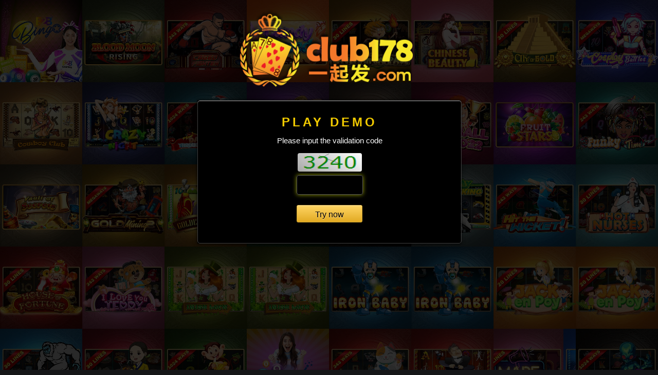

--- FILE ---
content_type: text/html; charset=utf-8
request_url: https://www.club178.com/en-US/Member/TryNow?gameId=2&gameType=CountdownToMidnight
body_size: 1587
content:

<!doctype html>
<html>
    <head>
        <title>Try now</title>
        <meta charset="utf-8">
        <meta name="keywords" content="gamble, casino games, baccarat, dragon tiger, xoc dia, fantan, baccarat insurance, belangkai, balangkai, sportsbook, slots game" />
        <meta name="description" content="Our website is one of the world's leading online gambling website, based on a legal land-based casino. Our game bundle, including live dealer casino games, sportsbook, slot games, lottery and keno" />
        <meta name="viewport" content="width=device-width, initial-scale=1, maximum-scale=1">
        <link rel="icon" type="image/x-icon" href="/favicon.ico?tdsotm=20170327220600ey"/>
        <link rel="icon" type="image/png" href="/favicon.png?tdsotm=20170327220600ey" />
        <link href="/Content/themes/MemberLayout/css/play_demo.css?tdsotm=20170327220600ey" rel="stylesheet" />
        <link href="/Content/themes/MemberLayout/css/loader.css?tdsotm=20170327220600ey" rel="stylesheet" />
        <script src="/Scripts/jquery-1.11.1.min.js?tdsotm=20170327220600ey"></script>
        <script src="/Scripts/playdemo/modernizr.js?tdsotm=20170327220600ey"></script>
        <script src="/Scripts/playdemo/jquery.gridrotator.js?tdsotm=20170327220600ey"></script>
        <script src="/Scripts/jquery-ui/jquery-ui.js?tdsotm=20170327220600ey"></script>
        <script src="/Jquery/jquery-common.js?tdsotm=20170327220600ey"></script>
        <script src="/Jquery/Member/TryNow.js?tdsotm=20170327220600ey"></script>
        
        <script type="text/javascript">
            $(document).ready(function() {
                TryNow.init();

                $("#image-grid").gridrotator({
                    rows: 7,
                    columns: 10,
                    animSpeed: 1000,
                    interval: 1000,
                    step: 6,
                    w1400: {
                        rows: 9,
                        columns: 8
                    },
                    w1200: {
                        rows: 8,
                        columns: 7
                    },
                    w1024: {
                        rows: 8,
                        columns: 6
                    },
                    w768: {
                        rows: 12,
                        columns: 5
                    },
                    w480: {
                        rows: 8,
                        columns: 4
                    },
                    w320: {
                        rows: 8,
                        columns: 3
                    },
                    w240: {
                        rows: 8,
                        columns: 2
                    }
                });

            });
        </script>
    </head>
    <body>
        <!--background images-->
        <div class="mask"></div>
        <div id="image-grid" class="image-grid">
            <ul>
                    <li><a href="#"><img src="/Content/themes/MemberLayout/images/playdemo/games/slots/games_1.jpg?tdsotm=20170327220600ey" alt=""/></a></li>
                    <li><a href="#"><img src="/Content/themes/MemberLayout/images/playdemo/games/slots/games_2.jpg?tdsotm=20170327220600ey" alt=""/></a></li>
                    <li><a href="#"><img src="/Content/themes/MemberLayout/images/playdemo/games/slots/games_3.jpg?tdsotm=20170327220600ey" alt=""/></a></li>
                    <li><a href="#"><img src="/Content/themes/MemberLayout/images/playdemo/games/slots/games_4.jpg?tdsotm=20170327220600ey" alt=""/></a></li>
                    <li><a href="#"><img src="/Content/themes/MemberLayout/images/playdemo/games/slots/games_5.jpg?tdsotm=20170327220600ey" alt=""/></a></li>
                    <li><a href="#"><img src="/Content/themes/MemberLayout/images/playdemo/games/slots/games_6.jpg?tdsotm=20170327220600ey" alt=""/></a></li>
                    <li><a href="#"><img src="/Content/themes/MemberLayout/images/playdemo/games/slots/games_7.jpg?tdsotm=20170327220600ey" alt=""/></a></li>
                    <li><a href="#"><img src="/Content/themes/MemberLayout/images/playdemo/games/slots/games_8.jpg?tdsotm=20170327220600ey" alt=""/></a></li>
                    <li><a href="#"><img src="/Content/themes/MemberLayout/images/playdemo/games/slots/games_9.jpg?tdsotm=20170327220600ey" alt=""/></a></li>
                    <li><a href="#"><img src="/Content/themes/MemberLayout/images/playdemo/games/slots/games_10.jpg?tdsotm=20170327220600ey" alt=""/></a></li>
                    <li><a href="#"><img src="/Content/themes/MemberLayout/images/playdemo/games/slots/games_11.jpg?tdsotm=20170327220600ey" alt=""/></a></li>
                    <li><a href="#"><img src="/Content/themes/MemberLayout/images/playdemo/games/slots/games_12.jpg?tdsotm=20170327220600ey" alt=""/></a></li>
                    <li><a href="#"><img src="/Content/themes/MemberLayout/images/playdemo/games/slots/games_13.jpg?tdsotm=20170327220600ey" alt=""/></a></li>
                    <li><a href="#"><img src="/Content/themes/MemberLayout/images/playdemo/games/slots/games_14.jpg?tdsotm=20170327220600ey" alt=""/></a></li>
                    <li><a href="#"><img src="/Content/themes/MemberLayout/images/playdemo/games/slots/games_16.jpg?tdsotm=20170327220600ey" alt=""/></a></li>
                    <li><a href="#"><img src="/Content/themes/MemberLayout/images/playdemo/games/slots/games_17.jpg?tdsotm=20170327220600ey" alt=""/></a></li>
                    <li><a href="#"><img src="/Content/themes/MemberLayout/images/playdemo/games/slots/games_18.jpg?tdsotm=20170327220600ey" alt=""/></a></li>
                    <li><a href="#"><img src="/Content/themes/MemberLayout/images/playdemo/games/slots/games_19.jpg?tdsotm=20170327220600ey" alt=""/></a></li>
                    <li><a href="#"><img src="/Content/themes/MemberLayout/images/playdemo/games/slots/games_20.jpg?tdsotm=20170327220600ey" alt=""/></a></li>
                    <li><a href="#"><img src="/Content/themes/MemberLayout/images/playdemo/games/slots/games_21.jpg?tdsotm=20170327220600ey" alt=""/></a></li>
                    <li><a href="#"><img src="/Content/themes/MemberLayout/images/playdemo/games/slots/games_22.jpg?tdsotm=20170327220600ey" alt=""/></a></li>
                    <li><a href="#"><img src="/Content/themes/MemberLayout/images/playdemo/games/slots/games_23.jpg?tdsotm=20170327220600ey" alt=""/></a></li>
                    <li><a href="#"><img src="/Content/themes/MemberLayout/images/playdemo/games/slots/games_24.jpg?tdsotm=20170327220600ey" alt=""/></a></li>
                    <li><a href="#"><img src="/Content/themes/MemberLayout/images/playdemo/games/slots/games_25.jpg?tdsotm=20170327220600ey" alt=""/></a></li>
                    <li><a href="#"><img src="/Content/themes/MemberLayout/images/playdemo/games/slots/games_26.jpg?tdsotm=20170327220600ey" alt=""/></a></li>
                    <li><a href="#"><img src="/Content/themes/MemberLayout/images/playdemo/games/slots/games_27.jpg?tdsotm=20170327220600ey" alt=""/></a></li>
                    <li><a href="#"><img src="/Content/themes/MemberLayout/images/playdemo/games/slots/games_28.jpg?tdsotm=20170327220600ey" alt=""/></a></li>
                    <li><a href="#"><img src="/Content/themes/MemberLayout/images/playdemo/games/slots/games_29.jpg?tdsotm=20170327220600ey" alt=""/></a></li>
                    <li><a href="#"><img src="/Content/themes/MemberLayout/images/playdemo/games/slots/games_30.jpg?tdsotm=20170327220600ey" alt=""/></a></li>
                    <li><a href="#"><img src="/Content/themes/MemberLayout/images/playdemo/games/slots/games_31.jpg?tdsotm=20170327220600ey" alt=""/></a></li>
                    <li><a href="#"><img src="/Content/themes/MemberLayout/images/playdemo/games/slots/games_32.jpg?tdsotm=20170327220600ey" alt=""/></a></li>
                    <li><a href="#"><img src="/Content/themes/MemberLayout/images/playdemo/games/slots/games_33.jpg?tdsotm=20170327220600ey" alt=""/></a></li>
                    <li><a href="#"><img src="/Content/themes/MemberLayout/images/playdemo/games/slots/games_34.jpg?tdsotm=20170327220600ey" alt=""/></a></li>
                    <li><a href="#"><img src="/Content/themes/MemberLayout/images/playdemo/games/slots/games_35.jpg?tdsotm=20170327220600ey" alt=""/></a></li>
                    <li><a href="#"><img src="/Content/themes/MemberLayout/images/playdemo/games/slots/games_36.jpg?tdsotm=20170327220600ey" alt=""/></a></li>
                    <li><a href="#"><img src="/Content/themes/MemberLayout/images/playdemo/games/slots/games_37.jpg?tdsotm=20170327220600ey" alt=""/></a></li>
                    <li><a href="#"><img src="/Content/themes/MemberLayout/images/playdemo/games/slots/games_38.jpg?tdsotm=20170327220600ey" alt=""/></a></li>
                    <li><a href="#"><img src="/Content/themes/MemberLayout/images/playdemo/games/slots/games_39.jpg?tdsotm=20170327220600ey" alt=""/></a></li>
                    <li><a href="#"><img src="/Content/themes/MemberLayout/images/playdemo/games/slots/games_40.jpg?tdsotm=20170327220600ey" alt=""/></a></li>
                    <li><a href="#"><img src="/Content/themes/MemberLayout/images/playdemo/games/slots/games_41.jpg?tdsotm=20170327220600ey" alt=""/></a></li>
                    <li><a href="#"><img src="/Content/themes/MemberLayout/images/playdemo/games/slots/games_42.jpg?tdsotm=20170327220600ey" alt=""/></a></li>
                    <li><a href="#"><img src="/Content/themes/MemberLayout/images/playdemo/games/slots/games_43.jpg?tdsotm=20170327220600ey" alt=""/></a></li>
                    <li><a href="#"><img src="/Content/themes/MemberLayout/images/playdemo/games/slots/games_44.jpg?tdsotm=20170327220600ey" alt=""/></a></li>
                    <li><a href="#"><img src="/Content/themes/MemberLayout/images/playdemo/games/slots/games_45.jpg?tdsotm=20170327220600ey" alt=""/></a></li>
                    <li><a href="#"><img src="/Content/themes/MemberLayout/images/playdemo/games/slots/games_46.jpg?tdsotm=20170327220600ey" alt=""/></a></li>
                    <li><a href="#"><img src="/Content/themes/MemberLayout/images/playdemo/games/slots/games_47.jpg?tdsotm=20170327220600ey" alt=""/></a></li>
                    <li><a href="#"><img src="/Content/themes/MemberLayout/images/playdemo/games/slots/games_48.jpg?tdsotm=20170327220600ey" alt=""/></a></li>
                    <li><a href="#"><img src="/Content/themes/MemberLayout/images/playdemo/games/slots/games_49.jpg?tdsotm=20170327220600ey" alt=""/></a></li>
                    <li><a href="#"><img src="/Content/themes/MemberLayout/images/playdemo/games/slots/games_50.jpg?tdsotm=20170327220600ey" alt=""/></a></li>
                    <li><a href="#"><img src="/Content/themes/MemberLayout/images/playdemo/games/slots/games_51.jpg?tdsotm=20170327220600ey" alt=""/></a></li>
                    <li><a href="#"><img src="/Content/themes/MemberLayout/images/playdemo/games/slots/games_52.jpg?tdsotm=20170327220600ey" alt=""/></a></li>
                    <li><a href="#"><img src="/Content/themes/MemberLayout/images/playdemo/games/slots/games_53.jpg?tdsotm=20170327220600ey" alt=""/></a></li>
                    <li><a href="#"><img src="/Content/themes/MemberLayout/images/playdemo/games/slots/games_54.jpg?tdsotm=20170327220600ey" alt=""/></a></li>
                    <li><a href="#"><img src="/Content/themes/MemberLayout/images/playdemo/games/slots/games_55.jpg?tdsotm=20170327220600ey" alt=""/></a></li>
                    <li><a href="#"><img src="/Content/themes/MemberLayout/images/playdemo/games/slots/games_56.jpg?tdsotm=20170327220600ey" alt=""/></a></li>
                    <li><a href="#"><img src="/Content/themes/MemberLayout/images/playdemo/games/slots/games_57.jpg?tdsotm=20170327220600ey" alt=""/></a></li>
                    <li><a href="#"><img src="/Content/themes/MemberLayout/images/playdemo/games/slots/games_58.jpg?tdsotm=20170327220600ey" alt=""/></a></li>
                    <li><a href="#"><img src="/Content/themes/MemberLayout/images/playdemo/games/slots/games_59.jpg?tdsotm=20170327220600ey" alt=""/></a></li>
                    <li><a href="#"><img src="/Content/themes/MemberLayout/images/playdemo/games/slots/games_60.jpg?tdsotm=20170327220600ey" alt=""/></a></li>
                    <li><a href="#"><img src="/Content/themes/MemberLayout/images/playdemo/games/slots/games_61.jpg?tdsotm=20170327220600ey" alt=""/></a></li>
                    <li><a href="#"><img src="/Content/themes/MemberLayout/images/playdemo/games/slots/games_62.jpg?tdsotm=20170327220600ey" alt=""/></a></li>
                    <li><a href="#"><img src="/Content/themes/MemberLayout/images/playdemo/games/slots/games_63.jpg?tdsotm=20170327220600ey" alt=""/></a></li>
                    <li><a href="#"><img src="/Content/themes/MemberLayout/images/playdemo/games/slots/games_64.jpg?tdsotm=20170327220600ey" alt=""/></a></li>
                    <li><a href="#"><img src="/Content/themes/MemberLayout/images/playdemo/games/slots/games_65.jpg?tdsotm=20170327220600ey" alt=""/></a></li>
                    <li><a href="#"><img src="/Content/themes/MemberLayout/images/playdemo/games/slots/games_66.jpg?tdsotm=20170327220600ey" alt=""/></a></li>
                    <li><a href="#"><img src="/Content/themes/MemberLayout/images/playdemo/games/slots/games_67.jpg?tdsotm=20170327220600ey" alt=""/></a></li>
                    <li><a href="#"><img src="/Content/themes/MemberLayout/images/playdemo/games/slots/games_68.jpg?tdsotm=20170327220600ey" alt=""/></a></li>
                    <li><a href="#"><img src="/Content/themes/MemberLayout/images/playdemo/games/slots/games_69.jpg?tdsotm=20170327220600ey" alt=""/></a></li>
                    <li><a href="#"><img src="/Content/themes/MemberLayout/images/playdemo/games/slots/games_70.jpg?tdsotm=20170327220600ey" alt=""/></a></li>
                    <li><a href="#"><img src="/Content/themes/MemberLayout/images/playdemo/games/slots/games_71.jpg?tdsotm=20170327220600ey" alt=""/></a></li>
                    <li><a href="#"><img src="/Content/themes/MemberLayout/images/playdemo/games/slots/games_72.jpg?tdsotm=20170327220600ey" alt=""/></a></li>
                    <li><a href="#"><img src="/Content/themes/MemberLayout/images/playdemo/games/slots/games_73.jpg?tdsotm=20170327220600ey" alt=""/></a></li>
                    <li><a href="#"><img src="/Content/themes/MemberLayout/images/playdemo/games/slots/games_74.jpg?tdsotm=20170327220600ey" alt=""/></a></li>
                    <li><a href="#"><img src="/Content/themes/MemberLayout/images/playdemo/games/slots/games_75.jpg?tdsotm=20170327220600ey" alt=""/></a></li>
                    <li><a href="#"><img src="/Content/themes/MemberLayout/images/playdemo/games/slots/games_76.jpg?tdsotm=20170327220600ey" alt=""/></a></li>
                    <li><a href="#"><img src="/Content/themes/MemberLayout/images/playdemo/games/slots/games_77.jpg?tdsotm=20170327220600ey" alt=""/></a></li>
                    <li><a href="#"><img src="/Content/themes/MemberLayout/images/playdemo/games/slots/games_78.jpg?tdsotm=20170327220600ey" alt=""/></a></li>
                    <li><a href="#"><img src="/Content/themes/MemberLayout/images/playdemo/games/slots/games_79.jpg?tdsotm=20170327220600ey" alt=""/></a></li>
                    <li><a href="#"><img src="/Content/themes/MemberLayout/images/playdemo/games/slots/games_80.jpg?tdsotm=20170327220600ey" alt=""/></a></li>
                
            </ul>

        </div>
        <!-- background images -->

        <div id="tryNow" class="container" data-values='{"Culture":"en-US","Action":"TryNow","NoteTitle":"Notes","BtClose":"Close","ImgUrl":"/Member/ShowLoginCaptcha","CaptInvalid":"Captcha invalid","PassInvalid":"Password must be at least 6 to 12 characters  and contains only characters and digits","UserInvalid":"Username must be at least 5 to 16 characters and contains only characters and digits","ErrorTitle": "Error"}'>
            <div class="brand-name">
                <img class="logo" src="/Content/themes/MemberLayout/images/playdemo/logo_playdemo.png?tdsotm=20170327220600ey" alt="" />
            </div>
            <div id="dialog-demo" class="content">
                <section class="box_form">
                    <h2>Play Demo</h2>
                    <p>Please input the validation code</p>
                    <div class="validation_demo">
                        <div><img id="imgTryNowCaptcha" data-values='{"Url":"/en-US/Member/GetTryNowCaptcha"}' alt=""/></div>
                        <input id="txtTryNowCapt" maxlength="4" type="text" tabindex="1"/>
                        <input id="txtGameId" type="hidden" value="2" />
                        <input id="txtGameType" type="hidden" value="CountdownToMidnight" />

                    </div>
                    <a id="btnPlayNow" href="javascript:void(0);" class="btn_playdemo" title="">Try now</a>
                    <div class="error_mes">
                        <p id="spError"></p>
                    </div>
                </section>
            </div>
        </div>
        <div class="loader"></div>
    </body>
</html>


--- FILE ---
content_type: text/css
request_url: https://www.club178.com/Content/themes/MemberLayout/css/play_demo.css?tdsotm=20170327220600ey
body_size: 1708
content:

body, html  { height: 100%}
html, body, div, span, applet, object, iframe,
blockquote, pre, a, abbr, acronym, address, big, cite, code,
del, dfn, em, font, img, ins, kbd, q, s, samp,
small, strike, strong, sub, sup, tt, var,
b, u, i, center,
dl, dt, dd, ol, ul, li,
fieldset, form, label, legend,
caption{
	margin: 0;
	padding: 0;
	border: 0;
	outline: 0;
	font-size: 100%;
	vertical-align: baseline;
	}
body { line-height: 1}
ol, ul { list-style: none}
blockquote, q { quotes: none}
blockquote:before, blockquote:after, q:before, q:after { content: ''; content: none}
:focus { outline: 0}
del { text-decoration: line-through}

/*----------------------------------------------*/
/* 3.0 General Styles */
/*----------------------------------------------*/
html{-webkit-text-size-adjust: none;}
body {
  font-family: 'Open Sans', sans-serif, Arial, sans-serif;
  font-smoothing: antialiased;
  font-weight: normal;
  background: #151618;
  color: #FFF;
  margin: 0;
  text-align:center;
  overflow: hidden; 
}

h1 {
  text-transform: uppercase;
  letter-spacing: 4px;
  font-weight: normal;
  font-size: 22px;
}

h2 {
  text-transform: uppercase;
  letter-spacing: 5px;
  font-size: 24px;
  margin:0;
  text-align:center;
  color:#f1ca00;
}

p {
  line-height: 1.2em;
  text-align: center;
  font-size: 15px;
  color:#fff;
}

a {
  transition: color 0.2s ease-out;
  color: #fff;
  text-decoration:underline;
}

a:hover {
  color: #fff;
}

h2 span{margin:0px;}

/*----------------------------------------------*/
/* 4.0 Content Styles */
/*----------------------------------------------*/
.brand-name {
	max-width:550px;
	min-width:300px;
	width: 40%; 
	margin:10px auto 0 auto;

	
}
.brand-name img{
	width:80%;
}

.container {
  position: relative;
  width: 100%;
  z-index:9999;
}

.content{
	max-width:550px;
	min-width:300px;
	width: 40%; margin:0 auto 0 auto;
	color: #fff;
	text-shadow: 0 1px #000;
	background: #000 url(../images/backbg.png) repeat;
	
	-webkit-box-shadow: 0px 0px 6px 1px rgba(0,0,0,0.75);
	-moz-box-shadow: 0px 0px 6px 1px rgba(0,0,0,0.75);
	box-shadow: 0px 0px 6px 1px rgba(0,0,0,0.75);
}
.box_form{
	width:100%;
	border-radius:5px;
	padding:30px 0;
	border:1px solid #3e3e3e;
	/*background: url("../images/light.png") no-repeat center top;*/
	background-size:200% 100%;
	-moz-box-shadow: 0 .125em .125em rgba(0,0,0,.09), inset 0 .0625em 0 rgba(255,255,255,.5);
	-webkit-box-shadow: 0 .125em .125em rgba(0,0,0,.09), inset 0 .0625em 0 rgba(255,255,255,.5);
	box-shadow: 0 .125em .125em rgba(0,0,0,.09), inset 0 .0625em 0 rgba(255,255,255,.5);
}

a.btn_playdemo{
  padding:10px 35px 6px;
  margin:20px 0 10px 0;

  text-decoration:none;
  display:inline-block;
  -moz-border-radius: 3px;
  border-radius: 3px;
    cursor: pointer;

  color: #000;
	text-shadow: 0 .0625em .0625em #FFDD9F;
	border: 1px solid #cfa32e;
	background-color: #f1c243;
	-moz-box-shadow: 0 .125em .125em rgba(0,0,0,.09), inset 0 .0625em 0 rgba(255,255,255,.5);
	-webkit-box-shadow: 0 .125em .125em rgba(0,0,0,.09), inset 0 .0625em 0 rgba(255,255,255,.5);
	box-shadow: 0 .125em .125em rgba(0,0,0,.09), inset 0 .0625em 0 rgba(255,255,255,.5);
	background-image: -moz-linear-gradient(bottom, #e2aa23 0%, #ffd564 100%);
	background-image: -o-linear-gradient(bottom, #e2aa23 0%, #ffd564 100%);
	background-image: -webkit-linear-gradient(bottom, #e2aa23 0%, #ffd564 100%);
	background-image: linear-gradient(bottom, #e2aa23 0%, #ffd564 100%);
}

a:hover.btn_playdemo{
	-moz-box-shadow: inset 0 2px 3px rgba(0,0,0,.2);
	-webkit-box-shadow: inset 0 2px 3px rgba(0,0,0,.2);
	box-shadow: inset 0 2px 3px rgba(0,0,0,.2);
	background-image: -moz-linear-gradient(bottom, #ffd564 0%, #e9b937 100%);
	background-image: -o-linear-gradient(bottom, #ffd564 0%, #e9b937 100%);
	background-image: -webkit-linear-gradient(bottom, #ffd564 0%, #e9b937 100%);
	background-image: linear-gradient(bottom, #ffd564 0%, #e9b937 100%);
}

/*----------------------------------------------*/
/* 5.0 Footer */
/*----------------------------------------------*/
.footer {padding:20px 10px 0px;}
.footer .handle {
  font-style: italic;
  text-decoration:none;
  text-transform: uppercase;
  font-size: 11px;
}

/*----------------------------------------------*/
/* 6.0 Background Images */
/*----------------------------------------------*/
.mask {
position:fixed;
z-index:999;
top:0;
left:0;
bottom:0;
right:0;
background-color: rgba(0,0,0,.8);
}

.image-grid {
position:fixed;
overflow:hidden;
z-index:9;
width:100%;
height:100%;
top:0;
}

.image-grid ul {
display:block;
width:100%;
zoom:1;
margin:0;
padding:0;
}

.image-grid ul:before,.image-grid ul:after {
content:'';
display:table;
}

.image-grid ul:after {
clear:both;
}

.image-grid ul li {
-webkit-perspective:400px;
-moz-perspective:400px;
-o-perspective:400px;
-ms-perspective:400px;
perspective:400px;
float:left;
position:relative;
display:block;
overflow:hidden;
background:#000;
margin:0;
padding:0;
}

.image-grid ul li a {
display:block;
outline:0;
position:absolute;
left:0;
top:0;
width:100%;
height:100%;
-webkit-backface-visibility:hidden;
-moz-backface-visibility:hidden;
-o-backface-visibility:hidden;
-ms-backface-visibility:hidden;
backface-visibility:hidden;
-webkit-transform-style:preserve-3d;
-moz-transform-style:preserve-3d;
-o-transform-style:preserve-3d;
-ms-transform-style:preserve-3d;
transform-style:preserve-3d;
-webkit-background-size:100% 100%;
-moz-background-size:100% 100%;
background-size:100% 100%;
background-position:center center;
background-repeat:no-repeat;
background-color:#333;
-webkit-box-sizing:content-box;
-moz-box-sizing:content-box;
box-sizing:content-box;
}


.validation_demo{
	margin: 0 auto;
	
}


.validation_demo img{
	width:125px; height:36px;
	border-radius:4px;
	margin-bottom:4px;
	-webkit-box-shadow: 0px 0px 3px 1px rgba(0,0,0,0.75);
	-moz-box-shadow: 0px 0px 3px 1px rgba(0,0,0,0.75);
	box-shadow: 0px 0px 3px 1px rgba(0,0,0,0.75);
}

.validation_demo input[type=text] {
	margin: 0 auto;
	width: 127px; 
	-webkit-border-radius: 4px;
	-moz-border-radius: 4px;
	border-radius: 4px;
	background: rgba(0,0,0,.5);
	border: 1px solid #555;
	color: #fff;
	font-size:20px; font-weight:bold;
	vertical-align:middle;
	text-align:center;
	padding:5px 0 8px 0;
	-webkit-box-shadow: 0px 0px 3px 1px rgba(0,0,0,0.75);
	-moz-box-shadow: 0px 0px 3px 1px rgba(0,0,0,0.75);
	box-shadow: 0px 0px 3px 1px rgba(0,0,0,0.75);
}

.validation_demo input[type=text]:focus {
	
    outline: 0;
    /* IE6-9 */
    -webkit-box-shadow: inset 0 1px 1px rgba(0,0,0,.075), 0 0 8px rgba(240,255,0,.6);
    -moz-box-shadow: inset 0 1px 1px rgba(0,0,0,.075), 0 0 8px rgba(240,255,0,.6);
    box-shadow: inset 0 1px 1px rgba(0,0,0,.075), 0 0 8px rgba(240,255,0,.6);
}

.error_mes p{
 margin:0 auto;
 position: relative;
 text-align:center; display:block;
 color:#F00 !important;
}

.loader {
    display:    none;
    position:   fixed;
    z-index:    1000;
    top:        0;
    left:       0;
    height:     100%;
    width:      100%;
    background: #000000
url('../images/ajax-loader.gif')                 50% 50% 
                no-repeat;
    opacity: 0.5;
}

body.loading {
    overflow: hidden;   
}

body.loading .loader {
    display: block;
}

--- FILE ---
content_type: application/javascript
request_url: https://www.club178.com/Jquery/Member/TryNow.js?tdsotm=20170327220600ey
body_size: 1044
content:
//var jq171 = jQuery.noConflict(); // Relinquish jQuery's control of the $ variable to jq171 (jquery-1.7.1.js)
//jq171(document).ajaxStart(function () {
//    jq171("body").addClass("loading");
//}).ajaxStop(function () {
//    jq171("body").removeClass("loading");
//});

$(document).ajaxStart(function () {
    $("body").addClass("loading");
}).ajaxStop(function () {
    $("body").removeClass("loading");
});


var TryNow = {
    Box: undefined,
    NoteDialog: undefined,
    PlayNowDialog: undefined,
    Resources: undefined,
    Culture: undefined,
    ArraySign: undefined,
    init: function () {
        var self = this;
        self.Box = $("#tryNow");
        self.ArraySign = new Array("~", "!", "@", "#", "$", "%", "^", "&", "*", "(", ")", "-", "+", "`", "=", "{", "}", "[", "]", ":", ";", "'", ",", "<", ".", ">", "?", "/");
        self.Resources = self.Box.data("values");
        self.Culture = self.Resources.Culture;
        self.setupDialog();
        self.setupTryNowDialog();
    },
    setupDialog: function () {
        var self = this;
        self.PlayNowDialog = $("#dialog-demo");
        self.Box.hide();
    },
    setupTryNowDialog: function () {
        var self = this;
        var gameId = self.PlayNowDialog.find("#txtGameId").val();
        var gameType = self.PlayNowDialog.find("#txtGameType").val();
        if (gameId != "") {
            self.openTryNowDialog(gameId, gameType);
        }
    },
    openTryNowDialog: function (id, gameType) {
        var self = this;
        self.getTryNowCaptcha();
        self.PlayNowDialog.find("#txtTryNowCapt").val("");
        self.Box.show();
        self.bindPlayNowAction(id, gameType);
    },
    bindPlayNowAction: function (id, gameType) {
        var self = this;
        self.PlayNowDialog.find("#txtTryNowCapt").focus();
        self.PlayNowDialog.find("#btnPlayNow").off("click")
            .on("click", function () {
                self.playDemo(id, gameType);
            });
        self.PlayNowDialog.find("#txtTryNowCapt").off("keydown")
            .on("keydown", function (event) {
                if (event.keyCode == 13) {
                    self.playDemo(id, gameType);
                    event.preventDefault();
                }
            });
    },
    playDemo: function (id, gameType) {
        var self = this;
        var captcha = self.PlayNowDialog.find("#txtTryNowCapt").val();
        if (captcha.length < 4 || captcha.length > 4 || $.containsSpace(captcha) || $.containsSomeSign(captcha, TryNow.ArraySign)) {
            self.Box.find("#spError").text(self.Resources.CaptInvalid);
            self.PlayNowDialog.find("#txtTryNowCapt").focus();
            return;
        }

        if (id == 1) {
            self.tryDealer(gameType);
        }
        else if (id == 2) {
            self.trySlot(gameType);
        }
        else if (id == 3) {
            self.tryKeno();
        }
        else if(id == 4) {
            self.tryBingo(gameType);
        }
        else if (id == 5) {
            self.tryMines(gameType);
        }
        else if (id == 6) {
            self.tryCrash(gameType);
        }
        else if (id == 7) {
            self.tryRng(gameType);
        }
    },
    tryRng: function (gameType) {
        var self = this;
        var param = {
            captchaValue: self.PlayNowDialog.find("#txtTryNowCapt").val()
        };
        $.ajax({
            type: "POST",
            dataType: "JSON",
            contentType: "application/json, charset=utf-8",
            url: "/" + TryNow.Culture + "/Member/LoginDemoAccount",
            data: JSON.stringify(param),
            success: function (data) {
                if (data.IsSuccess) {
                    $.goTo("/" + TryNow.Culture + "/Member/Rng?gamePath=" + gameType);
                } else {
                    self.Box.find("#spError").text(data.Message);
                    self.PlayNowDialog.find("#txtTryNowCapt").focus();
                    self.getTryNowCaptcha();
                }
            }
        });
    },
    tryDealer: function (gameType) {
        var self = this;
        var param = {
            captchaValue: self.PlayNowDialog.find("#txtTryNowCapt").val()
        };
        $.ajax({
            type: "POST",
            dataType: "JSON",
            contentType: "application/json, charset=utf-8",
            url: "/" + TryNow.Culture + "/Member/LoginDemoAccount",
            data: JSON.stringify(param),
            success: function (data) {
                if (data.IsSuccess) {
                    $.goTo("/" + TryNow.Culture + "/Member/LiveDealer?gameType=" + gameType);
                } else {
                    self.Box.find("#spError").text(data.Message);
                    self.PlayNowDialog.find("#txtTryNowCapt").focus();
                    self.getTryNowCaptcha();
                }
            }
        });
    },
    trySlot: function (gameType) {
        var self = this;
        var param = {
            captchaValue: self.PlayNowDialog.find("#txtTryNowCapt").val()
        };
        $.ajax({
            type: "POST",
            dataType: "JSON",
            contentType: "application/json, charset=utf-8",
            url: "/" + TryNow.Culture + "/Member/LoginDemoAccount",
            data: JSON.stringify(param),
            success: function (data) {
                if (data.IsSuccess) {
                    $.goTo("/" + TryNow.Culture + "/Member/Slot?gamePath=" + gameType);
                } else {
                    self.Box.find("#spError").text(data.Message);
                    self.PlayNowDialog.find("#txtTryNowCapt").focus();
                    self.getTryNowCaptcha();
                }
            }
        });
    },
    tryKeno: function () {
        var self = this;
        var param = {
            captchaValue: self.PlayNowDialog.find("#txtTryNowCapt").val()
        };
        $.ajax({
            type: "POST",
            dataType: "JSON",
            contentType: "application/json, charset=utf-8",
            url: "/" + TryNow.Culture + "/Member/LoginDemoAccount",
            data: JSON.stringify(param),
            success: function (data) {
                if (data.IsSuccess) {
                    $.goTo("/" + TryNow.Culture + "/Member/KenoGame/?gamePath=Keno&market=0");
                } else {
                    self.Box.find("#spError").text(data.Message);
                    self.PlayNowDialog.find("#txtTryNowCapt").focus();
                    self.getTryNowCaptcha();
                }
            }
        });
    },
    tryBingo: function (gameType) {
        var self = this;
        var param = {
            captchaValue: self.PlayNowDialog.find("#txtTryNowCapt").val()
        };
        $.ajax({
            type: "POST",
            dataType: "JSON",
            contentType: "application/json, charset=utf-8",
            url: "/" + TryNow.Culture + "/Member/LoginDemoAccount",
            data: JSON.stringify(param),
            success: function (data) {
                if (data.IsSuccess) {
                    $.goTo("/" + TryNow.Culture + "/Member/Bingo?gamePath=" + gameType);
                } else {
                    self.Box.find("#spError").text(data.Message);
                    self.PlayNowDialog.find("#txtTryNowCapt").focus();
                    self.getTryNowCaptcha();
                }
            }
        });
    },
    tryMines: function (gameType) {
        var self = this;
        var param = {
            captchaValue: self.PlayNowDialog.find("#txtTryNowCapt").val()
        };
        $.ajax({
            type: "POST",
            dataType: "JSON",
            contentType: "application/json, charset=utf-8",
            url: "/" + TryNow.Culture + "/Member/LoginDemoAccount",
            data: JSON.stringify(param),
            success: function (data) {
                if (data.IsSuccess) {
                    $.goTo("/" + TryNow.Culture + "/Member/Mines?gamePath=" + gameType);
                } else {
                    self.Box.find("#spError").text(data.Message);
                    self.PlayNowDialog.find("#txtTryNowCapt").focus();
                    self.getTryNowCaptcha();
                }
            }
        });
    },
    tryCrash: function (gameType) {
        var self = this;
        var param = {
            captchaValue: self.PlayNowDialog.find("#txtTryNowCapt").val()
        };
        $.ajax({
            type: "POST",
            dataType: "JSON",
            contentType: "application/json, charset=utf-8",
            url: "/" + TryNow.Culture + "/Member/LoginDemoAccount",
            data: JSON.stringify(param),
            success: function (data) {
                if (data.IsSuccess) {
                    $.goTo("/" + TryNow.Culture + "/Member/Crash?gamePath=" + gameType);
                } else {
                    self.Box.find("#spError").text(data.Message);
                    self.PlayNowDialog.find("#txtTryNowCapt").focus();
                    self.getTryNowCaptcha();
                }
            }
        });
    },
    tryTt: function (gameId) {
        var self = this;
        var param = {
            captchaValue: self.PlayNowDialog.find("#txtTryNowCapt").val(),
            gameId: gameId
        };
        $.ajax({
            type: "POST",
            dataType: "JSON",
            contentType: "application/json, charset=utf-8",
            url: "/" + TryNow.Culture + "/Member/LoginDemoTt",
            data: JSON.stringify(param),
            success: function (data) {
                if (data.IsSuccess) {
                    $.goTo(data.Url);
                } else {
                    self.getTryNowCaptcha();
                    self.Box.find("#spError").text(data.Message);
                    self.PlayNowDialog.find("#txtTryNowCapt").focus();
                }
            }
        });
    },
    getTryNowCaptcha: function () {
        var self = this;
        var url = self.PlayNowDialog.find("#imgTryNowCaptcha").data("values").Url + "?tdsotm=" + new Date().getTime();
        self.PlayNowDialog.find("#imgTryNowCaptcha").attr("src", url);
    }
};

--- FILE ---
content_type: application/javascript
request_url: https://www.club178.com/Jquery/jquery-common.js?tdsotm=20170327220600ey
body_size: 7145
content:
$.callJsonAction = function (param, url, authentication, successAction, failAction, errorAction) {
    $.ajax({
        type: "POST",
        dataType: "JSON",
        contentType: "application/json, charset=utf-8",
        data: JSON.stringify(param),
        url: url,
        success: function (data) {
            if ($.isFunction(authentication))
                authentication.call(this, data);
            if (data.IsSuccess) {
                if ($.isFunction(successAction))
                    successAction.call(this, data);
            } else {
                if ($.isFunction(failAction))
                    failAction.call(this, data);
            }
        },
        error: function () {
            if ($.isFunction(errorAction))
                errorAction.call(this);
        }
    });
};

$.callHtmlAction = function (param, url, successAction, errorAction) {
    $.ajax({
        type: "POST",
        dataType: "HTML",
        contentType: "application/json, charset=utf-8",
        data: JSON.stringify(param),
        url: url,
        success: function (data) {
            successAction.call(this, data);
        },
        error: function () {
            if ($.isFunction(errorAction))
                errorAction.call(this);
        }
    });
};

$.closeDialog = function (dialogObj, opt, data, beforeClose, afterClose) {
    if (typeof opt == "object")
        dialogObj.dialog(opt);
    dialogObj.setValues(data);
    if ($.isFunction(beforeClose)) {
        beforeClose.call(dialogObj, function () {
            dialogObj.dialog("close");
            if ($.isFunction(afterClose))
                afterClose.call(dialogObj);
        });
    } else {
        dialogObj.dialog("close");
        if ($.isFunction(afterClose))
            afterClose.call(dialogObj);
    }
};

$.openDialog = function (dialogObj, opt, data, beforeOpen, afterOpen) {
    if (typeof opt == "object")
        dialogObj.dialog(opt);
    dialogObj.setValues(data);
    if ($.isFunction(beforeOpen)) {
        beforeOpen.call(dialogObj, function () {
            dialogObj.dialog("open");
            if ($.isFunction(afterOpen))
                afterOpen.call(dialogObj);
        });
    } else {
        dialogObj.dialog("open");
        if ($.isFunction(afterOpen))
            afterOpen.call(dialogObj);
    }
};

// parse to float
// if the value is not numeric, return 0.00
$.parseToFloat = function (value) {
    if ($.isNumeric(value)) {
        var str = $.replaceSign($.format(parseFloat(value), "N"), ",", "");
        var reg = new RegExp("\\.00", "gi");
        if(str.search(reg) >-1) {
            str = str.replace(reg, "");
            return parseInt(str);
        } else {
            return parseFloat(str);
        }
    }
    return 0;
};

// parse to integer
// if the value is not numeric, return 0
$.parseToInt = function (value) {
    if ($.isNumeric(value))
        return parseInt(value);
    return 0;
};

// parse to currency
$.parseToCurrency = function (value) {
    if ($.isNumeric(value)) {
        return $.replaceSign($.format(parseFloat(value), "N"), ".00", "");
    }
    return "0";
};

// exchange currency
$.exchangeCurrency = function (value, fromExRate, toExRate) {
    return $.parseToCurrency($.exchange(value, fromExRate, toExRate));
};

$.exchange = function (value, fromExRate, toExRate) {
    return (value * fromExRate) / toExRate;
};

// replace all sign by new sign
$.replaceSign = function (str, sign, newsign) {
    var reg = new RegExp("\\" + sign , "gi");
    if ($.isNumeric(str))
        return str.toString().replace(reg, newsign);
    else {
        return str.replace(reg, newsign);
    }
};

$.replaceAnySign = function (str, signArray, newsign) {
    if ($.isArray(signArray)) {
        var signs = "";
        for (var i = 0; i < signArray.length; i++) {
            signs += "\\" + signArray[i] + "|";
        }
        signs = signs.substr(0, signs.length - 1);
        var reg = new RegExp(signs, "gi");
        if ($.isNumeric(str))
            return str.toString().replace(reg, newsign);
        else {
            return str.replace(reg, newsign);
        }
    }
    return str;
};

// get parameter on url
$.getUrlParam = function (param) {
    var result = new RegExp('[\\?|\\&]' + param + '=' + '\\w(.+?)(&|$)', "i").exec(window.location.href);
    if (result == null ||result.length < 1) {
        return "";
    }
    return decodeURIComponent(result[0].split("=")[1]) || "";
};

// go to a url indicate
$.goTo = function (url, old) {
    if ($.trim(url).length == 0) {
        window.location.href = window.location.href;
    } else {
        var oldUrl = "";
        var sign = "";
        var reg = new RegExp("\\?old=|\\&old=", "gi");
        if ($.trim(old).length > 0 && !reg.test(url)) {
            sign = url.substr(url.length - 1, 1);
            if (sign == "?" || sign == "&") {
                oldUrl += "old=";
            } else if (url.indexOf("?").length > -1) {
                oldUrl += "&old=";
            } else {
                oldUrl += "?old=";
            }
            url += oldUrl + encodeURIComponent(old);
        } else {
            url += oldUrl;
        }
        window.location.href = url;
    }
};

$.goToWithUrlCurrent = function (url) {
    if ($.trim(url).length == 0) {
        window.location.href = window.location.href;
    } else {
        var oldUrl = "";
        var reg = new RegExp("\\?old=|\\&old=", "gi");
        if (!reg.test(url)) {
            var sign = url.substr(url.length - 1, 1);
            if (sign == "?" || sign == "&") {
                oldUrl += "old=";
            } else if (url.indexOf("?").length > -1) {
                oldUrl += "&old=";
            } else {
                oldUrl += "?old=";
            }
            url += oldUrl + encodeURIComponent(window.location.href);
        } else {
            url += oldUrl;
        }
        window.location.href = url;
    }
};

// check a string contains only characters (no whitespace)
$.containsOnlyCharacter = function (str) {
    var patt = /\W/gi;
    var reg = new RegExp(patt);
    return !reg.test(str);
};

//check a string contains non (English character and number and _)
$.containSpecialCharacter = function(str) {
    var patt = /^[a-zA-Z0-9_ ]*$/;
    var reg = new RegExp(patt);
    console.log("containSpecialCharacter " + str + " " + !reg.test(str));
    return !reg.test(str);
};

$.containsHarmfulCharacter = function (str) {
    var patt = /[^\w.@-]/gi;
    var reg = new RegExp(patt);
    return reg.test(str);
};

// check a string have contains whitespace
$.containsSpace = function (str) {
    if ($.trim(str).length == 0)
        return true;
    var patt = /\s/gi;
    var reg = new RegExp(patt);
    return reg.test(str);
};

$.containsSomeSign = function (str, arr) {
    if ($.isArray(arr)) {
        var signs = "[";
        for (var i = 0; i < arr.length; i++) {
            signs += "\\" + arr[i] + "|";
        }
        signs = signs.substr(0, signs.length - 1) + "]";
        var reg = new RegExp(signs, "gi");
        return reg.test(str);
    }
    return false;
};

$.validEmail = function(str) {
    var patt = /^([a-zA-Z0-9_.-])+@([a-zA-Z0-9_.-])+\.([a-zA-Z])+([a-zA-Z])+/;
    return patt.test(str);
};

$.formatJsonDate = function (jsondate) {
    return new Date(parseInt(jsondate.substr(6)));
};

$.formatDateTime = function (datetime, str) {
    var year = datetime.getFullYear().toString();
    var month = datetime.getMonth() + 1;
    month = month < 10 ? "0" + month.toString() : month.toString();
    var date = datetime.getDate();
    date = date < 10 ? "0" + date.toString() : date.toString();
    var hour = datetime.getHours();
    hour = hour < 10 ? "0" + hour.toString() : hour.toString();
    var minute = datetime.getHours();
    minute = minute < 10 ? "0" + minute.toString() : minute.toString();
    var second = datetime.getMinutes();
    second = second < 10 ? "0" + second.toString() : second.toString();
    var patTt = "AM";

    var pattYear = /yyyy/i;
    var pattMoth = /MM/i;
    var pattDate = /dd/i;
    var pattHour = /hh/i;
    var pattMinute = /mm/i;
    var pattSecond = /ss/i;
    var pattTt = /tt/i;

    var result = str.replace(pattYear, year);
    result = result.replace(pattMoth, month);
    result = result.replace(pattDate, date);
    result = result.replace(pattHour, hour);
    result = result.replace(pattMinute, minute);
    result = result.replace(pattSecond, second);
    result = result.replace(pattTt, patTt);
    return result;
};

// setup overlay for every call ajax
$.overlay = function () {
    $.ajaxSetup({ global: true, cache: false });
    $("body").append("<div id='ui-overlay' class='ui-overlay' style='display:none'></div>");
    $("body").append("<img id='ui-loader' class='ui-loader' style='display:none'/>");
    $(document).ajaxStart(function () {
        var doc = $(document);
        $("#ui-overlay").width(doc.width()).height(doc.height()).css("zIndex", 1002).show();
       // console.log("show 1");
        $("#ui-loader").css("zIndex", 1003).show();
        //console.log("show 2");
    }).ajaxComplete(function () {
        //console.log("hide 1");
        $("#ui-overlay").hide();
        $("#ui-loader").hide();
    });
};

(function ($) {
    
    $.fn.getVal = function () {
        return $.trim($(this).val());
    };

    $.fn.getText = function () {
        return $.trim($(this).text());
    };

    // get/set data-values on element
    $.fn.getValues = function (name) {
        var self = $(this);
        if (name == undefined)
            return self.data("values");
        else
            return self.data(name);
    };
    $.fn.setValues = function (name, obj) {
        var self = $(this);
        if ($.type(name) === "object") {
            return self.data("values", $.extend(self.data("values"), obj));
        }
        if (name == undefined || $.trim(name).length == 0) {
            return self.data("values" , $.extend(self.data("values") , obj));
        }
        return self.data(name, $.extend(self.data(name), obj));
    };

    // get/set data-resources on element
    $.fn.getResources = function () {
        var self = $(this);
        return self.getValues("resources");
    };
    $.fn.setResources = function (obj) {
        var self = $(this);
        return self.setValues($.extend(self.getValues("resources"), obj), "resources");
    };
})(jQuery);

// get marign, padding
(function ($) {
    $.fn.getBorderVertical = function () {
        var $this = $(this);
        return $this.outerHeight() - $this.innerHeight();
    };

    $.fn.getPaddingVertical = function () {
        var $this = $(this);
        return $this.innerHeight() - $this.height();
    };

    $.fn.getMarginVertical = function () {
        var $this = $(this);
        return $this.outerHeight(true) - $this.outerHeight();
    };

    $.fn.getBorderHorizontal = function () {
        var $this = $(this);
        return $this.outerWidtht() - $this.innerWidth();
    };

    $.fn.getPaddingHorizontal = function () {
        var $this = $(this);
        return $this.innerWidth() - $this.width();
    };

    $.fn.getMarginHorizontal = function () {
        var $this = $(this);
        return $this.outerWidth(true) - $this.outerWidth();
    };

    $.fn.getAroundVertical = function () {
        var $this = $(this);
        return $this.getBorderVertical() + $this.getPaddingVertical() + $this.getMarginVertical();
    };

    $.fn.getAroundHorizontal = function () {
        var $this = $(this);
        return $this.getBorderHorizontal() + $this.getPaddingHorizontal() + $this.getMarginHorizontal();
    };
});

// plugin for download 1 file
(function ($) {
    $.downloadfile = function (option) {
        var def = {
            FileUrl: "",
            completed: function () {
            }
        };
        var opt = $.extend(def, option);

        var isIos = false;                  //has full support of features in iOS 4.0+, uses a new window to accomplish this.
        var isAndroid = false;              //has full support of GET features in 4.0+ by using a new window. Non-GET is completely unsupported by the browser. See above for specifying a message.
        var isOtherMobileBrowser = false;//there is no way to reliably guess here so all other mobile devices will GET and POST to the current window.
        var iframe;
        var downloadWindow;
        dowloadFile();

        function dowloadFile() {
            checkBrowser();
            if (isIos || isAndroid) {
                downloadWindow = window.open(FileUrl);
                downloadWindow.document.title = settings.popupWindowTitle;
                window.focus();
            } else if (isOtherMobileBrowser) {
                window.location(FileUrl);
            } else {
                createIframe();
            }
        }


        function checkBrowser() {
            var userAgent = (navigator.userAgent || navigator.vendor || window.opera).toLowerCase();
            if (/ip(ad|hone|od)/.test(userAgent)) {

                isIos = true;

            } else if (userAgent.indexOf('android') != -1) {

                isAndroid = true;

            } else {

                isOtherMobileBrowser = /avantgo|bada\/|blackberry|blazer|compal|elaine|fennec|hiptop|playbook|silk|iemobile|iris|kindle|lge |maemo|midp|mmp|netfront|opera m(ob|in)i|palm( os)?|phone|p(ixi|re)\/|plucker|pocket|psp|symbian|treo|up\.(browser|link)|vodafone|wap|windows (ce|phone)|xda|xiino/i.test(userAgent) || /1207|6310|6590|3gso|4thp|50[1-6]i|770s|802s|a wa|abac|ac(er|oo|s\-)|ai(ko|rn)|al(av|ca|co)|amoi|an(ex|ny|yw)|aptu|ar(ch|go)|as(te|us)|attw|au(di|\-m|r |s )|avan|be(ck|ll|nq)|bi(lb|rd)|bl(ac|az)|br(e|v)w|bumb|bw\-(n|u)|c55\/|capi|ccwa|cdm\-|cell|chtm|cldc|cmd\-|co(mp|nd)|craw|da(it|ll|ng)|dbte|dc\-s|devi|dica|dmob|do(c|p)o|ds(12|\-d)|el(49|ai)|em(l2|ul)|er(ic|k0)|esl8|ez([4-7]0|os|wa|ze)|fetc|fly(\-|_)|g1 u|g560|gene|gf\-5|g\-mo|go(\.w|od)|gr(ad|un)|haie|hcit|hd\-(m|p|t)|hei\-|hi(pt|ta)|hp( i|ip)|hs\-c|ht(c(\-| |_|a|g|p|s|t)|tp)|hu(aw|tc)|i\-(20|go|ma)|i230|iac( |\-|\/)|ibro|idea|ig01|ikom|im1k|inno|ipaq|iris|ja(t|v)a|jbro|jemu|jigs|kddi|keji|kgt( |\/)|klon|kpt |kwc\-|kyo(c|k)|le(no|xi)|lg( g|\/(k|l|u)|50|54|e\-|e\/|\-[a-w])|libw|lynx|m1\-w|m3ga|m50\/|ma(te|ui|xo)|mc(01|21|ca)|m\-cr|me(di|rc|ri)|mi(o8|oa|ts)|mmef|mo(01|02|bi|de|do|t(\-| |o|v)|zz)|mt(50|p1|v )|mwbp|mywa|n10[0-2]|n20[2-3]|n30(0|2)|n50(0|2|5)|n7(0(0|1)|10)|ne((c|m)\-|on|tf|wf|wg|wt)|nok(6|i)|nzph|o2im|op(ti|wv)|oran|owg1|p800|pan(a|d|t)|pdxg|pg(13|\-([1-8]|c))|phil|pire|pl(ay|uc)|pn\-2|po(ck|rt|se)|prox|psio|pt\-g|qa\-a|qc(07|12|21|32|60|\-[2-7]|i\-)|qtek|r380|r600|raks|rim9|ro(ve|zo)|s55\/|sa(ge|ma|mm|ms|ny|va)|sc(01|h\-|oo|p\-)|sdk\/|se(c(\-|0|1)|47|mc|nd|ri)|sgh\-|shar|sie(\-|m)|sk\-0|sl(45|id)|sm(al|ar|b3|it|t5)|so(ft|ny)|sp(01|h\-|v\-|v )|sy(01|mb)|t2(18|50)|t6(00|10|18)|ta(gt|lk)|tcl\-|tdg\-|tel(i|m)|tim\-|t\-mo|to(pl|sh)|ts(70|m\-|m3|m5)|tx\-9|up(\.b|g1|si)|utst|v400|v750|veri|vi(rg|te)|vk(40|5[0-3]|\-v)|vm40|voda|vulc|vx(52|53|60|61|70|80|81|83|85|98)|w3c(\-| )|webc|whit|wi(g |nc|nw)|wmlb|wonu|x700|xda(\-|2|g)|yas\-|your|zeto|zte\-/i.test(userAgent.substr(0, 4));
            }
        }
        function createIframe() {
            var ifr = document.getElementById("frameToDownload");
            if (ifr == null) {
                ifr = document.createElement("iframe");
                ifr.id = "frameToDownload";
                ifr.style.display = "none";
                document.body.appendChild(ifr);
            }
            ifr.src = opt.FileUrl;
            iframe = $(ifr);
        }


    };
})(jQuery);

// show/hide element with a effect, that is package all effect of jquery
(function ($) {
    $.fn.getHeight = function () {
        var iHeight = 0;
        this.each(function () {
            var $this = $(this);
            $this.children().each(function () {
                iHeight += $(this).outerHeight(true);
            });
        });
        return iHeight;
    };

    $.fn.ishow = function (option) {
        var opt = $.extend(
            {
                effect: "blind" ,
                duration: 400 ,
                easing: "swing",
                animate: {
                    opacity:1 
                },
                complete: function() {
                }
            }, option);
        if (!$.isFunction(opt.complete)) {
            opt.complete = function() {
            };
        }
        return this.each(function() {
            var $this = $(this);
            var $parent = $this.parent();
            switch (opt.effect.toLowerCase()) {
                case "normal":
                    $this.show({ duration: opt.duration , easing: opt.easing });
                    if ($.isFunction(opt.complete))
                        opt.complete.apply(this);
                    break;
                case "fade":
                    $this.css({ opacity: 0});
                    $this.show("fast");
                    $this.animate({ opacity: 1 }, opt);
                    break;
                case "faderesize":
                    $parent.height($parent.height());//fix the height to not maximize when the element is shown
                    $this.css({ opacity: 0 });
                    $this.show({
                        duration:100,
                        complete: function () {
                            $parent.animate({
                                height: $parent.getHeight()
                            }, {
                                duration: opt.duration,
                                easing: opt.easing,
                                complete: function () {
                                    $this.animate({
                                        opacity: 1
                                    }, {
                                        duration: opt.duration,
                                        easing: opt.easing,
                                        complete: function () {
                                            $parent.height("auto");
                                            //$parent.height($parent.height());
                                            //$parent.css("float","");
                                            opt.complete();
                                        }
                                    });
                                }
                            });
                        }
                    });
                    break;
                default:
                    $this.show(opt.effect, { easing: opt.easing }, opt.duration, opt.complete);
                    break;
            }
        });
    };
    
    $.fn.ihide = function (option) {
        var opt = $.extend(
            {
                effect: "blind",
                duration: 400,
                easing: "swing",
                animate: {
                    opacity: 0
                },
                complete: function () {
                }
            }, option);
        if (!$.isFunction(opt.complete)) {
            opt.complete = function () {
            };
        }
        return this.each(function () {
            var $this = $(this);
            var $parent = $this.parent();
            switch (opt.effect.toLowerCase()) {
                case "normal":
                    $this.hide({ duration: opt.duration, easing: opt.easing });
                    if ($.isFunction(opt.complete))
                        opt.complete.apply(this);
                    break;
                case "fade":
                    $this.animate({
                            opacity: 0
                        } , {
                            duration: opt.duration ,
                            easing: opt.easing ,
                            complete: function () {
                                $this.css({ display: "none" });
                                opt.complete();
                            }
                        });
                    break;
                case "faderesize":
                    $parent.height($parent.height());// fix the height to not minimize when the element is hidden
                    //$parent.css("float" , "none");
                    $this.css({ opacity: 1 });
                    $this.animate({
                        opacity: 0
                    }, {
                        duration: opt.duration,
                        easing: opt.easing,
                        complete: function () {
                            $this.hide("fast");
                            opt.complete();
                        }
                    });
                    break;
                default:
                    $this.hide(opt.effect, { easing: opt.easing }, opt.duration, opt.complete);
                    break;
            }
        });
    };
})(jQuery);

// check all checkbox in grid
(function ($) {
    // widget for checkall in grid
    $.widget("ui.checkall", {
        options: {
            member: "ckMember"
        },
        _create: function () {
            this._bindLeaderClickEvent();
            this._bindMemberClickEvent();
        },
        _init: function () {
        },
        _setOption: function (key, value) {
            if (key == "member") {
                this._changeMemberObject(value);
            }
        },
        _bindLeaderClickEvent: function () {
            var self = this;
            this.element.bind("click", function () {
                if ($(this).prop("checked")) { 
                    // when check leader, then check all member
                    $(self.options.member).prop("checked", true);
                } else { // when un-check all
                    $(self.options.member).prop("checked", false);
                }
            });
        },
        _bindMemberClickEvent: function () {
            var self = this;
            $(this.options.member).bind("click", function () {
                if ($(self.options.member + ":checked").size() == $(self.options.member).size()) {
                    // when total member checked equal total member, then check leader
                    self.element.prop("checked", true);
                }
                if ($(self.options.member + ":checked").size() < $(self.options.member).size()) {
                    // when total member checked not equal total member, then un-check leader
                    self.element.prop("checked", false);
                }
            });
        },
        _changeMemberObject: function (newMember) {
            (this.options.member).unbind("click");
            this.options.member = newMember;
            this._bindMemberClickEvent();
        },
        destroy: function () {
        },
        disable: function () {
        },
        enable: function () {
        }
    });
})(jQuery);

// paging in grid, this is type 1
(function ($) {
    $.widget("ui.pagingsimple",{
        options: {
            style: "1",
            totalRows: 0,
            rowsPerPage: 0,
            pageNo : 1,
            pagingLocation : "",
            afterChangePage: null,
            totalPages: 1,
        },
        _create: function() {
            this.options.totalPages = Math.ceil(
                this.options.totalRows / this.options.rowsPerPage);
        },
        _init: function () {
            this.options.totalPages = Math.ceil(
                this.options.totalRows / this.options.rowsPerPage);
            this._generatePagingControl();
        },
        _setOption: function (key, value) {
            switch (key) {
                case "totalRows":
                    this.options.totalRows = value;
                    break;
                case "rowsPerPage":
                    this.options.rowsPerPage = value;
                    break;
                default:
                    break;
            }
        },
        reBuild: function (totalrows, rowsperpage) {
            this.options.pagingLocation.empty();
            this.options.totalRows = totalrows;
            this.options.rowsPerPage = rowsperpage;
            this.options.pageNo = 0;
            this.options.totalPages = Math.ceil(
                this.options.totalRows / this.options.rowsPerPage);
            this._generatePagingControl();
        } ,
        _generatePagingControl: function () {
            var control = "<table class='paging-control'>" +
                    "<tr><td>" +
                    "<a class='paging-first-button page-far-left' href='javascript:void(0)'" +
                    " id='btFirst'></a>" +
                    "<a class='paging-prev-button page-left' href='javascript:void(0)'></a>" +
                    "<div id='page-info' class='paging-info'></div>" +
                    "<a class='paging-next-button page-right' href='javascript:void(0)'></a>" +
                    "<a class='paging-last-button page-far-right' href='javascript:void(0)'" +
                    " id='btLast'></a>" +
                    "</td>" +
                    "</tr>" +
                    "</table>";
            this.options.pagingLocation.height(24).css("display", "block").append(control);
            this.options.pagingLocation.find("table.paging-control").height(24)
                .css("display", "block");
            var pageInfoButton = this.options.pagingLocation.find(
                ".paging-control .paging-info");
            if (this.options.totalRows == 0) {
                pageInfoButton.text("0/0").height(55);
            } else {
                pageInfoButton.text(this.options.pageNo + 1 + "/" + this.options.totalPages)
                    .height(55);
            }
            this._bindAllEventClick();
        },
        getPageNo: function () {
            return this.options.pageNo;
        },
        _changePage: function (toPage) {
            if (toPage < -1) {
                return;
            }
            if (toPage > this.options.totalPages -1) {
                return;
            }
            // upate page no
            this.options.pageNo = toPage;
            // update display page no
            var pageInfoButton = this.options.pagingLocation.find(
                ".paging-control .paging-info");
            pageInfoButton.text(this.options.pageNo + 1 + "/" + this.options.totalPages);
            // update click event of all buttons
            this._unbindAllEventClick();
            this._bindAllEventClick();
            
            // after change page, call back a function which passed by initilize
            if ($.isFunction(this.options.afterChangePage))
            {
                var params = {
                     totalRows : this.options.totalRows, 
                     rowsPerPage: this.options.rowsPerPage, 
                     pageNo : this.options.pageNo, 
                     totalPages : this.options.totalPages
                };
                this.options.afterChangePage.call(this, params);
            }
        },
        _bindAllEventClick: function () {
            var self = this;
            self._unbindAllEventClick();
            if (self.options.pageNo > 0) {
                self.options.pagingLocation.find(".paging-control .paging-first-button")
                    .click(function () {
                    self._changePage(0);
                });

                this.options.pagingLocation.find(".paging-control .paging-prev-button")
                    .click(function () {
                    self._changePage(self.options.pageNo - 1);
                });
            }

            if (self.options.pageNo < self.options.totalPages -1) {
                self.options.pagingLocation.find(".paging-control .paging-next-button")
                    .click(function () {
                    self._changePage(self.options.pageNo + 1);
                });

                self.options.pagingLocation.find(".paging-control .paging-last-button")
                    .click(function () {
                    self._changePage(self.options.totalPages - 1);
                });
            }
        },
        _unbindAllEventClick: function () {
            this.options.pagingLocation.find(".paging-control .paging-first-button")
                .unbind("click");
            this.options.pagingLocation.find(".paging-control .paging-prev-button")
                .unbind("click");
            this.options.pagingLocation.find(".paging-control .paging-next-button")
                .unbind("click");
            this.options.pagingLocation.find(".paging-control .paging-last-button")
                .unbind("click");
        },
        destroy: function() {
            this.options.pagingLocation.empty();
        },
        disable: function () {
            this._unbindAllEventClick();
        },
        enable: function () {
            this._bindAllEventClick();
        }
    });
})(jQuery);

// pagin in grid, this is type 2
(function ($) {
    $.widget("ui.pagingpart",{
        options: {
            style: "1",
            totalRows: 1,
            rowsPerPage: 1,
            pagesPerPart: 1,
            pageNo : 1,
            pagingLocation : "",
            afterChangePage: null,
            totalPages: 1,
            totalParts: 1
        },
        _create: function() {
            this.options.totalPages =
                Math.ceil(this.options.totalRows / this.options.rowsPerPage);
            this.options.totalParts =
                Math.ceil(this.options.totalPages / this.options.pagesPerPart);
        },
        _init: function () {
            this._generatePagingControl();
            this._bindAllEventClick();
        },
        _setOption: function (key, value) {
            switch (key) {
            case "totalRows":
                this.options.totalRows = value;
            default:
            }
        },
        _generatePagingControl : function () {
            var control = "<table class='paging-control'>" +
                "<tr><td>" +
                "<a class='paging-first-button' href='javascript:void(0)'>First</a>";
            control += "<span class='paging-body'>";
            control += this._generatePagingBody();
            control += "</span>";
            control+="<a class='paging-last-button' href='javascript:void(0)'>Last</a>" +
                    "</td>" +
                    "</tr>" +
                    "</table>";
            this.options.pagingLocation.append(control);
            this.options.pagingLocation.find("table.paging-control").height(24)
                .css("display", "block");
        },
        _generatePagingBody:function () {
            var pagingBody = "";
            var partNo = Math.ceil(this.options.pageNo / this.options.pagesPerPart);
            var partTop = (partNo * this.options.pagesPerPart) - (this.options.pagesPerPart - 1);
             var range;
             if (this.options.totalPages < partNo * this.options.pagesPerPart) {
                 // part is not perfect
                range = this.options.totalPages;
            } else { // part is perfect
                range = partTop + this.options.pagesPerPart - 1;
            }
            if(partNo >1) {// insert previous part button
                pagingBody += "<a class='paging-prev-button' href='javascript:void(0)'>Prev</a>";
            }
            for(var i=partTop; i <= range; i++) {// page buttons
                if(partNo ==i) {
                    pagingBody += "<a href='javascript:void(0)' class='paging-button paging-focus'>" + i + "</a>";
                } else {
                    pagingBody += "<a href='javascript:void(0)' class='paging-button'>" + i + "</a>";
                }
            }
            if(partNo < this.options.totalParts) {// insert next part button
                pagingBody += "<a class='paging-next-button' href='javascript:void(0)'>Next</a>";
            }
            return pagingBody;
        },
        _changePage: function (toPage) {
            if (toPage < 1) {
                return;
            }
            if (toPage > this.options.totalPages) {
                return;
            }
            this.options.pageNo = toPage;
            
            var pagingBody = this._generatePagingBody();
            this.options.pagingLocation.find(".paging-control .paging-body").empty().append(pagingBody);
            this._unbindAllEventClick();
            this._bindAllEventClick();
            if(this.options.afterChangePage !=null || this.options.afterChangePage != undefined) {
                var params = {
                     totalRows : this.options.totalRows, 
                     rowsPerPage: this.options.rowsPerPage, 
                     pageNo : this.options.pageNo, 
                     totalPages : this.options.totalPages,
                     pagesPerPart: this.options.pagesPerPart,
                     partNo : Math.ceil(this.options.pageNo/ this.options.pagesPerPart),
                     totalParts: this.options.totalParts
                };
                this.options.afterChangePage.call(this, params);
            }
        },
        _bindAllEventClick: function () {
            var self = this;
            self._unbindAllEventClick();
            if (self.options.pageNo > 1) {
                self.options.pagingLocation.find(".paging-control .paging-first-button").click(function () {
                    self._changePage(1);
                });

                this.options.pagingLocation.find(".paging-control .paging-prev-button").click(function () {
                    var toPage = (Math.ceil(self.options.pageNo / self.options.pagesPerPart) * self.options.pagesPerPart) - 3;
                    self._changePage(toPage);
                });
            }

            if (self.options.pageNo < self.options.totalPages) {
                self.options.pagingLocation.find(".paging-control .paging-next-button").click(function () {
                    var toPage = (Math.ceil(self.options.pageNo / self.options.pagesPerPart) * self.options.pagesPerPart) + 1;
                    self._changePage(toPage);
                });

                self.options.pagingLocation.find(".paging-control .paging-last-button").click(function () {
                    self._changePage(self.options.totalPages);
                });
            }

            self.options.pagingLocation.find(".paging-control .paging-button").click(function() {
                var number = $(this).text();
                if(!$.isNumeric(number)) {
                    return;
                }
                self._changePage(parseInt(number));
            });
        },
        _unbindAllEventClick: function () {
            this.options.pagingLocation.find(".paging-control .paging-first-button").unbind("click");
            this.options.pagingLocation.find(".paging-control paging-prev-button").unbind("click");
            this.options.pagingLocation.find(".paging-control paging-next-button").unbind("click");
            this.options.pagingLocatio.find(".paging-control .paging-last-button").unbind("click");
            this.options.pagingLocation.find(".paging-control .paging-button").unbind("click");
        },
        destroy: function() {
            this.options.pagingLocation.empty();
        },
        disable: function () {
            this._unbindAllEventClick();
        },
        enable: function () {
            this._bindAllEventClick();
        }
    });
})(jQuery);